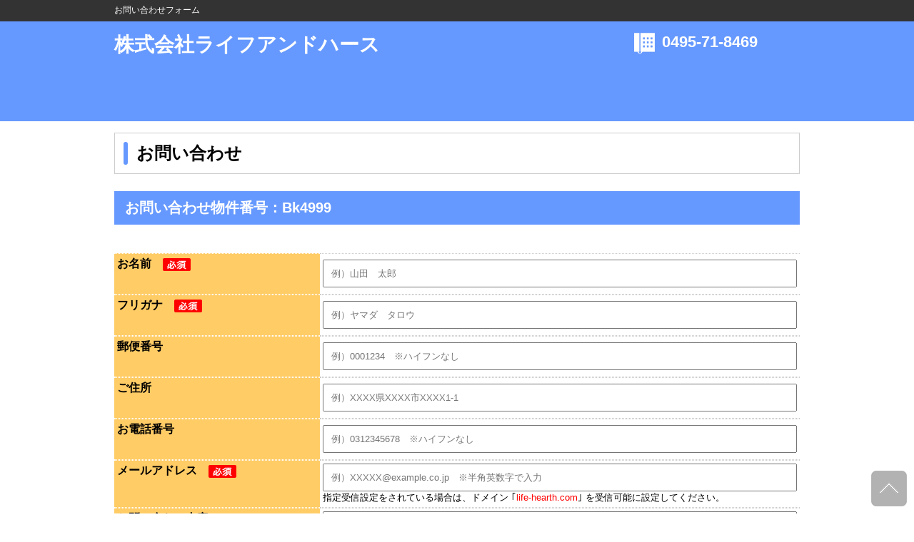

--- FILE ---
content_type: text/html; charset=UTF-8
request_url: https://fc.canonet.ne.jp/www.life-hearth.com/secure/r/b/inquiry.php?request&number=Bk4999
body_size: 7772
content:

<!doctype html>
<html lang="ja">
<head>
<meta charset="utf-8">
<title>お問い合わせ</title>
<meta name="viewport" content="width=device-width,maximum-scale=1" />
<meta name="format-detection" content="telephone=no">
<link rel="stylesheet" type="text/css" href="./css/inquiry.css" />
<link rel="stylesheet" type="text/css" href="./css/inquiry_sp.css" media="(max-width: 959px)" />

<script src="https://ajax.googleapis.com/ajax/libs/jquery/1.10.1/jquery.min.js" type="text/javascript" ></script>
<script src="./js/func.js" type="text/javascript"></script>
<script src="https://ajaxzip3.github.io/ajaxzip3.js" charset="UTF-8"></script>
</head>

<body>
  <div class="wrap">
    <header>
      <div id="header">
        <div id="hd_h1_area">
          <div id="hd_h1_area-inner">
            <h1>お問い合わせフォーム</h1>
          </div>
        </div>
        <div id="hd-inner">
          <div class="hd_logo_area">
            <p>株式会社ライフアンドハース</p>
          </div>
          <div id="hd_contact_area">
            <div id="hd_contact_tel_area">
              <p>
                <a href=tel:0495-71-8469>0495-71-8469</a>
              </p>
            </div>
          </div>
        </div><!-- /hd-inner -->
      </div><!-- /#header -->
    </header>

    <div id="container">
      <section>
        <div id="main_contents">
          <h2>お問い合わせ</h2>
          <div id="contactform">
            <h3>お問い合わせ物件番号：Bk4999</h3>
            <form name="inquiryform" action="confirm.php" method="post"  onsubmit="return checkvalue()">
              <div id="contactform_inner">
                <table width="100%" border="0" cellspacing="0" cellpadding="0">
                  <tbody>
                    <tr>
                      <th scope="row"><label for="person_name">お名前<span class="icon"><img src="image/icon_hissu.png" width="39" height="18" alt=""/></span></label></th>
                      <td><input type="text" id="person_name" name="person_name" placeholder="例）山田　太郎"></td>
                    </tr>
                    <tr>
                      <th scope="row"><label for="person_kana">フリガナ<span class="icon"><img src="image/icon_hissu.png" width="39" height="18" alt=""/></span></label></th>
                      <td><input type="text" id="person_kana" name="person_kana" placeholder="例）ヤマダ　タロウ"></td>
                    </tr>
                    <tr>
                      <th scope="row"><label for="zipcode">郵便番号</label></th>
                      <td><input type="text" id="zipcode" name="zipcode" maxlength="7" placeholder="例）0001234　※ハイフンなし" onKeyUp="AjaxZip3.zip2addr(this,'','address','address');"></td>
                    </tr>
                    <tr>
                      <th scope="row"><label for="address">ご住所</label></th>
                      <td><input type="text" id="address" name="address" placeholder="例）XXXX県XXXX市XXXX1-1"></td>
                    </tr>
                    <tr>
                      <th scope="row"><label for="tel">お電話番号</label></th>
                      <td><input type="tel" id="tel" name="tel" maxlength="11" placeholder="例）0312345678　※ハイフンなし"></td>
                    </tr>
                    <tr>
                      <th scope="row"><label for="email">メールアドレス<span class="icon"><img src="image/icon_hissu.png" width="39" height="18" alt=""/></span></label></th>
                      <td>
                        <input type="email" id="email" name="email" maxlength="255" placeholder="例）XXXXX@example.co.jp　※半角英数字で入力">
                        <p style="font-size: 13px;">
                          指定受信設定をされている場合は、ドメイン ｢<span style="color: #ff0000;">life-hearth.com</span>｣ を受信可能に設定してください。
                        </p>
                      </td>
                    </tr>
                    <tr>
                      <th scope="row">お問い合わせ内容</th>
                      <td><textarea name="comment"></textarea></td>
                    </tr>
                  </tbody>
                </table>
              </div><!-- /contactform_inner -->
              <div id="contactform_text" class="mgnT40">
                <p class="pstrong">＜ご送信前に必ずお読みください＞</p>
                <p>
                   弊社は積極的に個人情報保護に取り組んでおります。 なお、ご送信をもちまして個人情報のご提供にご同意いただいたものと理解させて頂きます。お送り頂いた情報は以下の目的で使用させて頂きます。
                </p>
                <ol>
                  <li>不動産の売買、賃貸、仲介、管理等の取引に関する契約の履行、及び情報、サービスの提供。</li>
                  <li>上記１の利用目的の達成に必要な範囲での、個人情報の第三者への提供。</li>
                  <li>当社が取り扱う商品に関する契約の履行、情報、サービスの提供。</li>
                  <li>上記１、３の商品・情報・サービス提供のための郵便物、電話、電子メール等による営業活動、及びアンケートのお願い等のマーケティング活動。顧客動向分析または商品開発等の調査分析。</li>
                  <li>情報、サービスの提供は、ご本人からの申出がありましたら取り止めさせていただきます。</li>
                </ol>
                <br>
                <div id="contactform_text2">
                  <p>
                    ご送信頂きました個人情報のお問合せ、または開示・訂正・削除のご請求は下記まで宜しくお願い致します。
                    <br>
                    <br>
                    社名：株式会社ライフアンドハース                    <br>
                    電話番号：<span class="pstrong">0495-71-8469</span>
                  </p>
                  <br>
                  <p>個人情報の提供に<br><label><input type="checkbox" id="check"><span class="pstrong">同意する</span></label></p>
                </div>
              </div>
              <div id="contactform_btn" class="mgnT40">
                <div class="btn_box">
                  <input type="submit" id="submit" value="確認画面へ" name="confirm">
                </div>
                <div class="btn_box mgn20L">
                  <input type="reset" id="reset" value="リセット">
                </div>
              </div>
              <input type="hidden" name="number" value="Bk4999">
            </form>
          </div><!-- /contactform -->
        </div><!--/main_contents-->
      </section>
    </div><!-- /container -->
    <p class="pagetop" style="display: block;"><a href="#container"><img src="image/pagetop_small.png" width="50" height="50" alt=""/></a></p>
    <footer>
      <div id="footer">
        <div id="ft-inner">
          <div class="ftbox">
            <div class="hd_logo_area">
              <p></p>
            </div>
            <div id="ft_address">
            </div>
            <div id="ft_info"><!-- ft_info -->
            </div><!-- /ft_info -->
          </div><!-- /ft_box -->
        </div>
        <div id="copyright">
          <div id="copyright-inner">
            <p>Copyright (c) 株式会社ライフアンドハース All Rights Reserved.</p>
          </div>
        </div>
      </div><!--/#footer-->
    </footer>
  </div><!-- /wrap -->
</body>
</html>


--- FILE ---
content_type: text/css
request_url: https://fc.canonet.ne.jp/www.life-hearth.com/secure/r/b/css/inquiry.css
body_size: 12355
content:
@charset "utf-8";
/* CSS Document */

body{
	width:100%;
	font-size:16px;
	font-family:"游ゴシック","ヒラギノ角ゴ Pro W3", "Hiragino Kaku Gothic Pro", "メイリオ", Meiryo, Osaka, "ＭＳ Ｐゴシック", "MS PGothic", sans-serif;
	margin:0;
	padding:0;
}
	
#gnav{
	display:none;
}
	
#main_contents{
	margin:0 0 2em;
	
}

#sub_contents{
	margin:4em 0 6em;
}
	
h1,h2,h3,h4,h5,p,ol,ul,li,th,tr,td{
	margin:0;
	padding:0;
}

ul,li{
		list-style:none;
}



img{
	border:0;
}

/*　ヘッダー
----------------------------------------*/
#header{
	width:100%;
	background-color:#6699ff;
	height:170px;
	margin:0 0 1em;
}

#header a{
	text-decoration:none;
	color:#fff;
}

#header a:hover{
	text-decoration:none;
	filter:alpha(opacity=60);/* forIE */
    -moz-opacity: 0.6;/* forFireFox*/
    opacity: 0.6;/* for Safari Opera */
}


#hd_h1_area{
	height:30px;
	background-color:#333;
}

#hd_h1_area-inner{
	width:960px;
	margin:0 auto;
	padding:6px 0;
}

#hd-inner{
	width:960px;
	height:auto;
	margin:0 auto;
	padding:1em 0;
}

.hd_logo_area{
	width:470px;
	display:inline-block;
	color:#fff;
	font-size:28px;
	font-family:"游ゴシック","ヒラギノ角ゴ Pro W3", "Hiragino Kaku Gothic Pro", "メイリオ", Meiryo, Osaka, "ＭＳ Ｐゴシック", "MS PGothic", sans-serif;
//	font-family:"游明朝","ＭＳ Ｐ明朝", "MS PMincho", "ヒラギノ明朝 Pro W3", "Hiragino Mincho Pro", serif;
	font-weight:bold;
	line-height:1.2;
	float: left;
}

#hd_contact_area{
	width:232px;
	/*max-height:140px;*/
	display:inline-block;
	float:right;
	position:relative;
}

#hd_contact_tel_area{
	width:100%;
	height:45px;
	color:#fff;
	font-weight:bold;
	font-size:22px;
	background:url(../image/icon_tel.png) no-repeat;
	text-indent:1.75em;
	line-height:1.2;
	display:block;
	position:absolute;
	top: 0;
	right:0;
}


#hd_contact_mail_area{
	width:100%;
	height:45px;
	color:#fff;
	font-weight:bold;
	font-size:18px;
	background:url(image/btn_contact.png) no-repeat;
	text-align:center;
	padding:8px 0;
	display:block;
	position:absolute;
	top: 40px;
	right: 0;
}
	
#container{
	width:960px;
	margin:0 auto;
}

/* パンくず
----------------------------------------*/
#pankuzu{
	width:630px;
	display:inline-block;
	padding:0 0 2em;
	font-size:14px;
	vertical-align:top;
}

#pankuzu a{
	color:#000;
	text-decoration: none;
}

#update{
	width:300px;
	display:inline-block;
	padding:0 0 2em;
	color:#6699FF;
	font-size:17px;
	text-align:right;
}

.updatebox{
	display:inline-block;
}

.updatebox p span{
	font-size:12px;
}

/* 詳細
----------------------------------------*/
.detail_2clm{
	margin:2em 0 1em;
}

.detail_2clmBox{
	width: 100%;
	max-width:460px;
	height: auto;
	display:inline-block;
	vertical-align:top;
}

.detail_2clmBox_innerImg{
	width:auto;
	max-width:100px;
	height:auto;
	display:inline-block;
}

.iframe-content{
	display:inline-block;
}

.float_left{
	float:left;
	margin:.5em;
}

#slider{
	width:100%;
	max-width:460px;
	height:auto;
	display:inline-block;
	vertical-align:top;
}

#slider h5{
	margin:1em 0 0;	
}

#slider img{
	width:100%;
	height:auto;
}

.bx-pager{
	width:100%;
	max-width:460px;
	height:auto;
	display:inline-block;
}

.cut {
	position:relative;
	float:left;
	overflow:hidden;
	height:100px;
	width:100px;
	display:inline-block;
	margin:0 0 15px 15px;
}

.cut_image {
	diaplay:block;
	height:150px;
	position:absolute;
	left:-50px;
	top:-20px;
}

.bukken_detail_tbl{
	width:100%;
	max-width:314px;
	height:auto;
	display:inline-block;
	vertical-align:top;	
}

.bukken_detail_tbl table,tr{
	border:none; 
}

.bukken_detail_tbl th{
	width:30%;
	background-color:#ffcc66;
	text-align:left;
	padding:4px;
	border:dotted 1px #fff;
	border-left:none;
	border-right:none;
}

.bukken_detail_tbl td{
	padding:4px;
	border:dotted 1px #ccc;
	border-left:none;
	border-right:none;
}

.hyouka{
	color:red;
	font-size:150%;
	font-weight:bold;
}

/* 駅別一覧
----------------------------------------*/
#bukken_count p{
	text-align:center;
}

#bukken_count p span.bukken_total{
	font-weight:bold;
	font-size: 150%;
	color:#6699FF;	
}

#bukken_count p span.bukken_current_page{
	color:#6699FF;
	border:solid 1px #6699FF;
	padding:.5em;
	margin:0 1em 0 0;
}

#bukken_count p span.bukken_page{
	color:#999;
	border:solid 1px #ccc;
	padding:.5em;
	margin:0 1em 0 0;
}

#bukken_count p span.bukken_page a{
	color:#999;
}

.ekibetsu_bukken_inner{
	margin:1em 0;
}

.ekibetsu_bukken_fig{
	width:300px;
	display:inline-block;
	margin:0 25px 0 0;
	vertical-align:top;
}

.ekibetsu_bukken_fig img{
	width:100%;
	height:auto;
}

.ekibetsu_bukken_fig p{
	text-align:center;
}

.more_detail_btn{
	width:auto;
	max-width:280px;
	height:32px;
	display:block;
	margin:10px 0 0;
	padding:10px;
	text-align:center;
	font-weight:bold;
	color:#fff;
	background-color:#66cccc;
	font-size:113%;
	position:relative;
}

.more_detail_btn a{
	width:100%;
	height:100%;
	position:absolute;
    top:1;
    left:0;
    color: #fff;
    text-decoration: none;
}

.more_detail_btn a:hover{
	filter:alpha(opacity=60);/* forIE */
    -moz-opacity: 0.6;/* forFireFox*/
    opacity: 0.6;/* for Safari Opera */
}

.ekibetsu_bukken_detail{
	width:100%;
	max-width:625px;
	height:auto;
	display:inline-block;
}

.ekibetsu_bukken_detail table,tr{
	border:none;
}

.ekibetsu_bukken_detail th{
	background-color:#ffcc66;
	text-align:left;
	padding:4px;
	border:dotted 1px #fff;
	border-left:none;
	border-right:none;
}

.ekibetsu_bukken_detail td{
	padding:4px;
	border:dotted 1px #ccc;
	border-left:none;
	border-right:none;
}

.bukken_price{
	color:red;
	font-size:150%;
	font-weight:bold;
}

.icon{
	width:100%;
	height:auto;
	margin:0 0 0 1em;
}

.icon img{
	vertical-align:middle;
}

/* 見出し
----------------------------------------*/
h1{
	height:30px;
	color:#FFFFFF;
	font-size:12px;
	font-weight:normal;
}

h2 {
	font-size:24px;
	position: relative;
	padding: .5em 1.25em;
	border: 1px solid #ccc;
	margin:0 0 1em
}

h2::after {
	position: absolute;
	top: .5em;
	left: .5em;
	content: '';
	width: 6px;
	height: -webkit-calc(100% - 1em);
	height: calc(100% - 1em);
	background-color: #6699ff;
	border-radius: 4px;
}

h3 {
	font-size:20px;
	color:#ffffff;
	padding: .5em .75em;
	background-color: #6699ff;
	margin:0 0 2em;
}

h4 {
	font-size:20px;
	padding-bottom: .25em;
	border-bottom: 1px solid #6699ff;
	margin:2em 0 1em;
}

h5 {
	font-size:16px;
	position: relative;
	padding: 0 .5em .5em 1.7em;
}

h5::after {
	position: absolute;
	top: .4em;
	left: .4em;
	z-index: 2;
	content: '';
	width: 14px;
	height: 14px;
	background-color: #6699ff;
}

/* 沿線・駅別一覧
----------------------------------------*/
.starea{
	display:inline-block;
}

.stbox{
	display:inline-block;
}

.stItem{
	width:100%;
	height:100%;
	position:relative;
}

.stText2{
	width:100%;
	color: #fff;
	font-size:16px;
	font-weight:bold;
	position:absolute;
	display:block;
	bottom:12px;
	text-align:center;
}

#search_ensen{
	margin:0 0 4em;	
}

.search_area{
	width:210px;
	display:inline-block;
	vertical-align:top;

}

.search_area li{
	list-style-image:url(image/check%20box1.png);
	margin:0 0 2.5em 1.5em;	
	
}

.search_area li a{
	color:#000;
	text-decoration: none;
}

/* ボタン
----------------------------------------*/

.btn_box{
	width:300px;
	display:inline-block;
	text-align:center;
}

/* マージン
----------------------------------------*/

/*----- 左マージン -----*/
.mgn10{
margin-left:10px;
}

.mgn40{
margin-left:40px;
}

.mgn10L{
margin-left:10px;
}

.mgn20L{
margin-left:20px;
}

.mgn32L{
margin-left:32px;
}

.mgn40L{
margin-left:40px;
}

/*----- 上マージン -----*/
.mgnT20{
	margin-top:20px;
}

.mgnT40{
	margin-top:40px;
}

.mgnT60{
	margin-top:60px;
}

/* フッター
----------------------------------------*/
.pagetop {
 display: none;
 position: fixed;
 bottom: 10px;
 right:10px;
 width:50px;
 height:50px;
}

.pagetop a span{
 display:none;
}

.pagetop a {
 display: block;
 width:50px;
 height:50px;
}

#footer{
	width:100%;
	height:100%;
	background-color:#6699ff;
	border-top:4px solid #0066cc;
	margin:2em 0 0;
}
#footer a{
	text-decoration:none;
	color:#fff;
}

#footer a:hover{
	text-decoration:none;
	filter:alpha(opacity=60);/* forIE */
    -moz-opacity: 0.6;/* forFireFox*/
    opacity: 0.6;/* for Safari Opera */
}

#ft-inner{
	width:960px;
  height:140px;
//	height:360px;
	margin:0 auto;
	padding:1em 0;
}

.ftbox{
	width:300px;
	height:auto;
	color:#fff;
	display:inline-block;
	vertical-align:top;
}

#ft_info{
	font-size:80%;
	margin:1em 0 0;
}

#ft_info p span{
	text-indent:1em;
}

.ft_menu1,.ft_menu2{
	width:145px;
	height:auto;
	display:inline-block;	
}

#ft_sns li{
	display:inline-block;
	margin-right:3px;
}

#copyright{
	height:30px;
	color:#FFFFFF;
	font-size:12px;
	font-weight:normal;
	background-color:#333;
}

#copyright-inner{
	width:960px;
	margin:0 auto;
	padding:6px 0;
	
}

#copyright-inner p{
	text-align:center;
}

/* フォーム
----------------------------------------*/
#contactform table{
	width:100%;
	max-width:960px;
	height:	auto;
}

/*----- Input -----*/
input[type="text"],input[type="email"],input[type="tel"]{
  width: 100%;
  height: auto;
  -moz-box-sizing: border-box;
  -webkit-box-sizing: border-box;
  box-sizing: border-box;
  padding:.75em;
}

textarea{
	width: 100%;
	height: auto;
	min-height:15em;
	-moz-box-sizing: border-box;
	-webkit-box-sizing: border-box;
	box-sizing: border-box;
	padding:.75em;
	overflow-y: auto;
}

input[type="submit"],input[type="reset"], #history_back{
	width:100%;
	min-width:232px;
	height:auto;
	min-height:45px;
	background-color:#ff6600;
	color:#fff;
	font-weight:bold;
	font-size:120%;
	font-family:"游ゴシック","ヒラギノ角ゴ Pro W3", "Hiragino Kaku Gothic Pro", "メイリオ", Meiryo, Osaka, "ＭＳ Ｐゴシック", "MS PGothic", sans-serif;
	border:none;
	cursor:pointer;
}

input[type="submit"]:hover,input[type="reset"]:hover, #history_back:hover{
	opacity:.6;
}

input[type="submit"][disabled] {
			background-color: #ccc;
			cursor: default;
			opacity:1;
		}
/*----- /Input-----*/

/*----- id -----*/
#contactform_inner{
	width:100%;
	max-width:960px;
	height:auto;
	display:inline-block;
}

#contactform_inner table,tr{
	border:none;
}

#contactform_inner th{
	width:30%;
	vertical-align:top;	
	background-color:#ffcc66;
	text-align:left;
	padding:4px;
	border:dotted 1px #fff;
	border-left:none;
	border-right:none;
	height:3em;
}

#contactform_inner td{
	width:70%;	
	padding:4px;
	border:dotted 1px #ccc;
	border-left:none;
	border-right:none;
}

#contactform_text{
	clear:both;
}

#contactform_text p{
	line-height:1.5;
}

#contactform_text ol{
	margin:1em 0;
}

#contactform_text ol li{
	list-style-type:decimal; 
	margin:0 0 0 1.5em;
	line-height:1.5;
}

#contactform_text2 p{
	line-height:1.5;
	text-align:center;
}

#contactform_btn{
	text-align:center;
	margin:2em 0 4em 0;
}
/*----- /id -----*/

.pstrong{
	font-weight:bold;
	font-size:120%;
}

/* thumslider
---------------------------------------*/

#thumb_slider{
	width:100%;
	max-width:640px;
	height:auto;
	margin-left: auto;
	margin-right: auto;
	margin-bottom:4em !important;
	display:block;
}

ul.thumb-item img{
	width: auto;
	max-width: 640px;
	height: auto;
	margin-left: auto;
	margin-right: auto;
}

ul.thumb-item-nav li.thumb_cut{ /* サムネイルの表示範囲を調整 */
	width:100px;
	height:100px;
	overflow: hidden;
	cursor:pointer;
	margin: 0 0 .5em .5em;
	display:block;
}


img.thumb_cut_image{ /* サムネイルの表示位置を調整 */
	height: 100px;
	diaplay: block;
	left: -50px;
	top: -20px;
}

--- FILE ---
content_type: text/css
request_url: https://fc.canonet.ne.jp/www.life-hearth.com/secure/r/b/css/inquiry_sp.css
body_size: 15540
content:
@charset "utf-8";
/* CSS Document */

body{
	width:100%;
	/*height:auto;*/
	font-size:16px;
	font-family:"游ゴシック","ヒラギノ角ゴ Pro W3", "Hiragino Kaku Gothic Pro", "メイリオ", Meiryo, Osaka, "ＭＳ Ｐゴシック", "MS PGothic", sans-serif;
	margin:0;
	padding:0;
	/*overflow-x:hidden;*/
	overflow-x: hidden;
	}
	
.wrap{
		overflow:hidden;
	}
	
#main_contents{
	width:100%;
	height:auto;
	margin:0 0 2em;
	clear:both;
	
}

#sub_contents{
	margin:4em 0 6em;
}
	
h1,h2,h3,h4,h5,p,ol,ul,li,th,tr,td{
	margin:0;
	padding:0;
}

ul,li{
		list-style:none;
}



img{
	border:0;
}

/* ヘッダー
----------------------------------------*/
#header{
	width:100%;
	min-height:170px;
	background-color:#6699ff;
	margin:0 0 1em;
	-moz-box-sizing: border-box;
    box-sizing: border-box;
}

#header a{
	text-decoration:none;
	color:#fff;
}

#header a:hover{
	text-decoration:none;
	filter:alpha(opacity=60);/* forIE */
    -moz-opacity: 0.6;/* forFireFox*/
    opacity: 0.6;/* for Safari Opera */
}

#hd_h1_area{
	width:100%;
	height:auto;
	background-color:#333;
}

#hd_h1_area-inner{
	width:100%;
	height:auto;
	margin:0 auto;
	padding:4px;
}

#hd-inner{
	width:100%;
	height:auto;
	margin:0 auto;
	padding:1em;
}

.hd_logo_area{
	width:100%;
	display:inline-block;
	color:#fff;
	font-size:28px;
	font-family:"游ゴシック","ヒラギノ角ゴ Pro W3", "Hiragino Kaku Gothic Pro", "メイリオ", Meiryo, Osaka, "ＭＳ Ｐゴシック", "MS PGothic", sans-serif;
//	font-family:"游明朝","ＭＳ Ｐ明朝", "MS PMincho", "ヒラギノ明朝 Pro W3", "Hiragino Mincho Pro", serif;
	font-weight:bold;
	line-height:1.2;
	float: left;
}

#hd_contact_area{
	width:100%;
	max-height:140px;
	display:inline-block;
	float:right;
	position:relative;	
}

#hd_contact_tel_area{
	width:100%;
	max-width:232px;
	height:auto;
	max-height:45px;
	color:#fff;
	font-weight:bold;
	font-size:22px;
	background:url(../image/icon_tel.png) no-repeat;
	text-indent:1.5em;
	line-height:1.2;
	display:block;
	position:absolute;
	top: -60px;
	right:0;
	
}

#hd_contact_mail_area{
	width:100%;
	max-height:45px;
	color:#fff;
	font-weight:bold;
	font-size:18px;
	background:url(image/btn_contact.png) no-repeat;
	text-align:center;
	padding:8px 0;
	display:none;
	position:absolute;
	top: 40px;
	right: 0;
}

/* コンテナ
----------------------------------------*/	
#container{
	width:96%;
	height:auto;
	margin:0 auto;
	padding:0;
	position:relative;
	z-index:0;
	overflow: hidden;
}

/* パンくず
----------------------------------------*/
#pankuzu{
	width:630px;
	display:none;
	padding:0 0 2em;
	font-size:14px;
	vertical-align:top;
}

#pankuzu a{
	color:#000;
}

#update{
	width:100%;
	display:inline-block;
	padding:0;
	color:#6699FF;
	font-size:17px;
	text-align:center;
}

.updatebox{
	display:inline-block;
}

.updatebox p span{
	font-size:12px;
}

/* ナビゲーション
----------------------------------------*/
#gnav{
	width:100%;
	height:100%;
	max-width:959px;
	max-height:959px;
	float:right;
	margin:20px 0;
}

.mod_nav p.navtitle{
	cursor:pointer;
	display:block;
	line-height:45px;
	color:#FFF;
	padding:0 0 0 4px;
	font-size:110%;
	font-weight:bold;
	background-color:#333;
}

.mod_nav p.navtitle img{
	width:32px;
	height:32px;
	vertical-align:middle;
	margin-right:10px;
}

.mod_nav ul{width:100%; display:none;}
.mod_nav ul li{float:none;}
.mod_nav ul li{
	width:100%;
	height:45px;
	text-indent:10px;
	text-align:left;
	background-color:#999999;
	border-bottom:solid 1px #ffffff;
	line-height:45px;
	display:inline-block;
}

.mod_nav ul li a{
	display:block;
	color:#FFF;
}

.mod_nav ul li.current a{
	font-weight:bold;
}

.mod_nav ul li a:link    {color:#FFF; text-decoration:none;}
.mod_nav ul li a:visited {color:#FFF; text-decoration:none;}
.mod_nav ul li a:hover   {color:#FFF; text-decoration:none; background-color:#666666;}
.mod_nav ul li a:active  {color:#FFF; text-decoration:none; background-color:#666666;}

.gnav{
	text-align:left;
	}

.gnav li{
	position: relative;
	display:block;
    *zoom: 1;/*IE*/
}

/* 詳細
----------------------------------------*/
.detail_2clm{
	margin:2em 0 1em;
}

.detail_2clmBox{
	width: 100%;
	max-width:100%;
	height: auto;
	display:inline-block;
	vertical-align:top;
	margin:1em 0 0;
}

.detail_2clmBox_innerImg{
	width:auto;
	max-width:100px;
	height:auto;
	display:inline-block;
}

.iframe-content{
	position: relative;
    width: 100%;
    padding: 75% 0 0 0;
	margin-top:1em;
}

.iframe-content iframe {
    position: absolute;
    top: 0;
    left: 0;
    width: 100%;
    height: 100%;
}

.float_left{
	float:left;
	margin:.5em;
}


#slider{
	width:100%;
	max-width:100%;
	height:auto;
	display:inline-block;
	vertical-align:top;
}

#slider h5{
	margin:1em 0 0;	
}

#slider img{
	width:100%;
	height:auto;
}

.bx-pager{
	width:100%;
	max-width:100%;
	height:auto;
	display:block;
	margin:1em 0;
}

.cut { /* サムネイルの表示範囲を調整 */     
	position:relative;
	float:left;
	overflow:hidden;
	height:100px;
	width:100px;
	display:inline-block;
	margin:0 0 12px 12px;
}

.cut_image {
	diaplay:block;
	height:150px;
	position:absolute;
	left:-50px;
	top:-20px;
}

.bukken_detail_tbl{
	width:100%;
	max-width:100%;
	height:auto;
	display:inline-block;
	vertical-align:top;
}

.bukken_detail_tbl table,tr{
	border:none; 
}

.bukken_detail_tbl th{
	width:30%;
	background-color:#ffcc66;
	text-align:left;
	padding:4px;
	border:dotted 1px #fff;
	border-left:none;
	border-right:none;
}

.bukken_detail_tbl td{
	padding:4px;
	border:dotted 1px #ccc;
	border-left:none;
	border-right:none;
}

.hyouka{
	color:red;
	font-size:150%;
	font-weight:bold;
}

/* 駅別一覧
----------------------------------------*/
#bukken_count p{
	text-align:center;
}

#bukken_count p span.bukken_total{
	font-weight:bold;
	font-size: 150%;
	color:#6699FF;	
}

#bukken_count p span.bukken_current_page{
	color:#6699FF;
	border:solid 1px #6699FF;
	padding:.5em;
	margin:0 1em 0 0;
}

#bukken_count p span.bukken_page{
	color:#999;
	border:solid 1px #ccc;
	padding:.5em;
	margin:0 1em 0 0;
}

#bukken_count p span.bukken_page a{
	color:#999;
}

.ekibetsu_bukken_inner{
	margin:1em 0;
}

.ekibetsu_bukken_fig{
	width:100%;
	height:auto;
	max-width:100%;
	display:inline-block;
	margin:0 30px 0 0;
	vertical-align:top;
}

.ekibetsu_bukken_fig img{
	width:100%;
	height:auto;
}

.ekibetsu_bukken_fig p{
	text-align:center;
}

.more_detail_btn{
	width:100%;
	max-width:100%;
	height:32px;
	display:block;
	margin:10px 0 20px;
	padding:10px;
	text-align:center;
	font-weight:bold;
	color:#fff;
	background-color:#66cccc;
	font-size:113%;
	position:relative;
}

.more_detail_btn a{
	width:100%;
	height:100%;
	position:absolute;
    top:1;
    left:0;
}

.more_detail_btn a:hover{
	filter:alpha(opacity=60);/* forIE */
    -moz-opacity: 0.6;/* forFireFox*/
    opacity: 0.6;/* for Safari Opera */
}

.ekibetsu_bukken_detail{
	width:100%;
	max-width:100%;
	height:auto;
	display:inline-block;	
}

.ekibetsu_bukken_detail table,tr{
	border:none; 
}

.ekibetsu_bukken_detail th{
	background-color:#ffcc66;
	text-align:left;
	padding:4px;
	border:dotted 1px #fff;
	border-left:none;
	border-right:none;
}

.ekibetsu_bukken_detail td{
	padding:4px;
	border:dotted 1px #ccc;
	border-left:none;
	border-right:none;
}

.bukken_price{
	color:red;
	font-size:150%;
	font-weight:bold;
}

.icon{
	width:100%;
	height:auto;
	margin:0 0 0 1em;
}

.icon img{
//	width:95px;
	vertical-align:middle;
}

/* 見出し
----------------------------------------*/
h1{
	height:30px;
	color:#FFFFFF;
	font-size:80%;
	font-weight:normal;
	line-height:1.2;
	padding:0 .25em;
}

h2 {
	width:100%;
	max-width:960px;
	/*height:100px;*/
	font-size:24px;
	position: relative;
	padding: .5em 1.25em;
	border: 1px solid #ccc;
	margin:0 0 1em;
	-moz-box-sizing: border-box;
    box-sizing: border-box;
}

h2::after {
	position: absolute;
	top: .5em;
	left: .5em;
	content: '';
	width: 6px;
	height: -webkit-calc(100% - 1em);
	height: calc(100% - 1em);
	background-color: #6699ff;
	border-radius: 4px;
}

h3 {
	width:100%;
	max-width:960px;
	/*height:auto;*/
	font-size:20px;
	color:#ffffff;
	padding: .5em .75em;
	background-color: #6699ff;
	margin:0 0 2em;
	display:block;
	-moz-box-sizing: border-box;
    box-sizing: border-box;
}

h4 {
	width:100%;
	font-size:20px;
	padding-bottom: .25em;
	border-bottom: 1px solid #6699ff;
	margin:2em 0 1em
}

h5 {
	font-size:16px;
	position: relative;
	padding: 0 .5em .5em 1.7em;
}

h5::after {
	position: absolute;
	top: .4em;
	left: .4em;
	z-index: 2;
	content: '';
	width: 14px;
	height: 14px;
	background-color: #6699ff;
}

/* セクション
----------------------------------------*/
.starea{
	width:100%;
	height:auto;
	display:inline-block;
	margin:1em 0;
	
}

.stbox{
	width:31%;
	height:31%;
	display:inline-block;
	text-align:center;
}

.stItem{
	width:100%;
	height:100%;
	position:relative;
	display:inline-block;
}

.stItem img{
	width:90%;
	height:90%;
}

.stText2{
	width:100%;
	color: #fff;
	font-size:75%;
	font-weight:bold;
	position:absolute;
	display:block;
	bottom:10px;
	text-align:center;
}

.mgn10{
margin-left:0;
}

.mgn40{
margin-left:0;
}


#search_ensen{
	margin:0 0 4em;	
}

.search_area{
	width:210px;
	display:inline-block;
	vertical-align:top;

}

.search_area li{
	list-style-image:url(image/check%20box1.png);
	margin:0 0 1em 1.5em;	
}

.search_area li a{
	color:#000;	
}

/* ボタン
----------------------------------------*/
.btn_box{
	width:100%;
	display:block;
	text-align:center;
	margin:0 0 1em;
}

/* マージン
----------------------------------------*/

/*----- 左マージン -----*/
.mgn10L{
margin-left:0;
}

.mgn20L{
margin-left:0;
}

.mgn40L{
margin-left:0;
}

.mgn32L{
	margin-left:0;
}
	

/*----- 上マージン -----*/
.mgnT40{
	margin-top:40px;
}

.mgnT60{
	margin-top:60px;
}

/* フッター
----------------------------------------*/
.pagetop {
	display: none;
	position: fixed;
	bottom: 10px;
	right:10px;
	width:50px;
	height:50px;
}

.pagetop a span{
	display:none;
}

.pagetop a {
	display: block;
	width:50px;
	height:50px;
}

#footer{
	width:100%;
	/*height:auto;*/
	background-color:#6699ff;
	border-top:4px solid #0066cc;
	margin:2em 0 0;
	-moz-box-sizing: border-box;
    box-sizing: border-box;
}

#ft-inner{
	width:100%;
	max-height:360px;
	margin:0 auto;
	padding:1em;
}

.ftbox{
	width:100%;
	height:auto;
	color:#fff;
	display:block;
	vertical-align:top;
}

#ft_info{
	font-size:80%;
	margin:1em 0 0;
}

#ft_info p span{
	text-indent:1em;
}

.ft_menu1,.ft_menu2{
	width:145px;
	height:auto;
	display:none;	
}

#ft_sns ul{
	margin:1em 0;
}

#ft_sns li{
	display:inline-block;
	margin-right:3px;
}

#copyright{
	height:30px;
	color:#FFFFFF;
	font-size:12px;
	font-weight:normal;
	background-color:#333;
	
}

#copyright-inner{
	width:100%;
	margin:0 auto;
	padding:6px 0;
	
}

#copyright-inner p{
	text-align:center;
}


/*==================== 479px以下 ====================*/
@media screen and (max-width: 479px) {

/* ヘッダー
----------------------------------------*/
#header{
	width:100%;
	background-color:#6699ff;
	height:auto;
	margin:0 0 1em;
}

#hd_h1_area{
	height:auto;
	background-color:#333;
}

#hd_h1_area-inner{
	width:100%;
	height:auto;
	margin:0 auto;
	padding:4px;
}

#hd-inner{
	width:100%;
	height:auto;
	margin:0 auto;
	padding:1em;
}

.hd_logo_area{
	width:100%;
	display:block;
	color:#fff;
	font-size:24px;
	font-family:"游ゴシック","ヒラギノ角ゴ Pro W3", "Hiragino Kaku Gothic Pro", "メイリオ", Meiryo, Osaka, "ＭＳ Ｐゴシック", "MS PGothic", sans-serif;
//	font-family:"游明朝","ＭＳ Ｐ明朝", "MS PMincho", "ヒラギノ明朝 Pro W3", "Hiragino Mincho Pro", serif;
	font-weight:bold;
	line-height:1.2;
	float:none;
	margin:0 auto 1em;
}

#hd_contact_area{
	width:232px;
	max-height:140px;
	display:block;
	float:none;
	/*position:absolute;*/
}

#hd_contact_tel_area{
	width:100%;
	max-width:232px;
	height:auto;
	max-height:45px;
	color:#fff;
	font-weight:bold;
	font-size:20px;
	background:url(../image/icon_tel.png) no-repeat;
	text-indent:2em;
	line-height:1.2;
	display:block;
	position:relative;
	top: 0;
	right:0;
}

#hd_contact_mail_area{
	width:100%;
	max-height:45px;
	color:#fff;
	font-weight:bold;
	font-size:18px;
	background:url(image/btn_contact.png) no-repeat;
	text-align:center;
	padding:8px 0;
	display:none;
	position:absolute;
	top: 40px;
	right: 0;
}

h2{
	font-size:120%;
	margin-top:1em;
}

h3{
	font-size:100%;
	line-height:1.6;	
}

p,td{
	font-size:100%;
	line-height:1.5;
}

/* セクション
----------------------------------------*/
.station{
	width:100%;
	max-width:479px;
	height:auto;
	display:block;
}

.stItem1{
	width:140px;
	height:140px;
	background:url(image/stItem1.png) ;
	display:block;
	position:relative;
	margin:1em auto;
	
}

.stItem2{
	width:140px;
	height:140px;
	background:url(image/stItem2.png);
	display:block;
	position:relative;
	margin:1em auto;
}

.stItem3{
	width:140px;
	height:140px;
	background:url(image/stItem3.png);
	display:block;
	position:relative;
	margin:1em auto;
}

.stText{
	width:100%;
	color: #fff;
	font-size:16px;
	font-weight:bold;
	position:absolute;
	bottom:0;
	text-align:center;
}

#search_ensen{
	margin:0 0 4em;	
}

.search_area{
	width:100%;
	display:block;
	vertical-align:top;
}

.search_area li{
	list-style-image:url(image/check%20box1.png);
	margin:0 0 1em 2em;
}

.search_area li a{
	color:#000;	
}

/* フォーム
----------------------------------------*/
#contactform_inner th{
	width:96%;
	vertical-align:middle;	
	background-color:none;
	text-align:left;
	padding:4px;
	border:none;
	border-left:none;
	border-right:none;
	height:auto;
	width:100%;
	display:block;
}

#contactform_inner td{
	width:96%;	
	padding:4px;
	border:none;
	border-left:none;
	border-right:none;
	width:100%;
	display:block;
	margin-bottom:.5em;
}

input[type="text"],input[type="email"],input[type="tel"]{
  width: 98%;
}

textarea{
	width: 98%;
}

/* thumslider
---------------------------------------*/
#thumb_slider{
	width:100%;
	max-width:479px;
	height:auto;
	display:block;
}

#thumb_slider ul.mgnT20{
	margin-top:.5em;
}

ul.thumb-item img{
	width: 100%;
	height: auto;
}

ul.thumb-item-nav li.thumb_cut{ /* サムネイルの表示範囲を調整 */
	width:100px;
	height:60px;
	overflow: hidden;
	cursor:pointer;
	margin: 0 0 .5em .5em;
	display:block;
}


img.thumb_cut_image{ /* サムネイルの表示位置を調整 */
	height: 60px;
	diaplay: block;
	left: -50px;
	top: -20px;
}


}
/*==================== /479px以下 ====================*/

--- FILE ---
content_type: application/javascript
request_url: https://fc.canonet.ne.jp/www.life-hearth.com/secure/r/b/js/func.js
body_size: 1866
content:
$(function() {
  var pagetop = $('.pagetop');
    $(window).scroll(function () {
       if ($(this).scrollTop() > 100) {
            pagetop.fadeIn();
       } else {
            pagetop.fadeOut();
       }
    });
    pagetop.click(function () {
      $('body, html').animate({ scrollTop: 0 }, 500);
      return false;
   });
});

$(function() {
  if ($('#check').prop('checked') == false) {
    $('#submit').attr('disabled', 'disabled');
  }

  $('#check').click(function() {
    if ($(this).prop('checked') == false) {
      $('#submit').attr('disabled', 'disabled');
    } else {
      $('#submit').removeAttr('disabled');
    }
  });

  $('#reset').click(function() {
    $('#submit').attr('disabled', 'disabled');
  });
});

function checkvalue(){
  var msg = "";
  var name = document.inquiryform.person_name.value;
  var kana = document.inquiryform.person_kana.value;
  var tel = document.inquiryform.tel.value;
  var email = document.inquiryform.email.value;
  var cnt = document.inquiryform.comment.value.length;
  if (name == ""){
    msg += "\nお名前が入力されていません。";
  }
  if(kana == ""){
    msg += "\nフリガナが入力されていません";
  }
  if(!tel == ""){
    if (!tel.match(/^[0-9]+$/)) msg += "\n電話番号として認識できませんでした。";
  }
  if (email == ""){
    msg += "\nメールアドレスが入力されていません。";
  } else if (!email.match(/^[A-Za-z0-9]+[\w\.-]+@[\w\.-]+\.\w{2,}$/)) {
    msg += "\nメールアドレスとして認識できませんでした。";
  }
  if (cnt > 500){
    msg += "\nお問い合わせ内容は500文字以内でお願いします。";
  }
  if(msg != ""){
    msg += "\n\n入力項目をご確認ください。";
    alert(msg);
    return false;
  }else{
    return true;
  }
}
